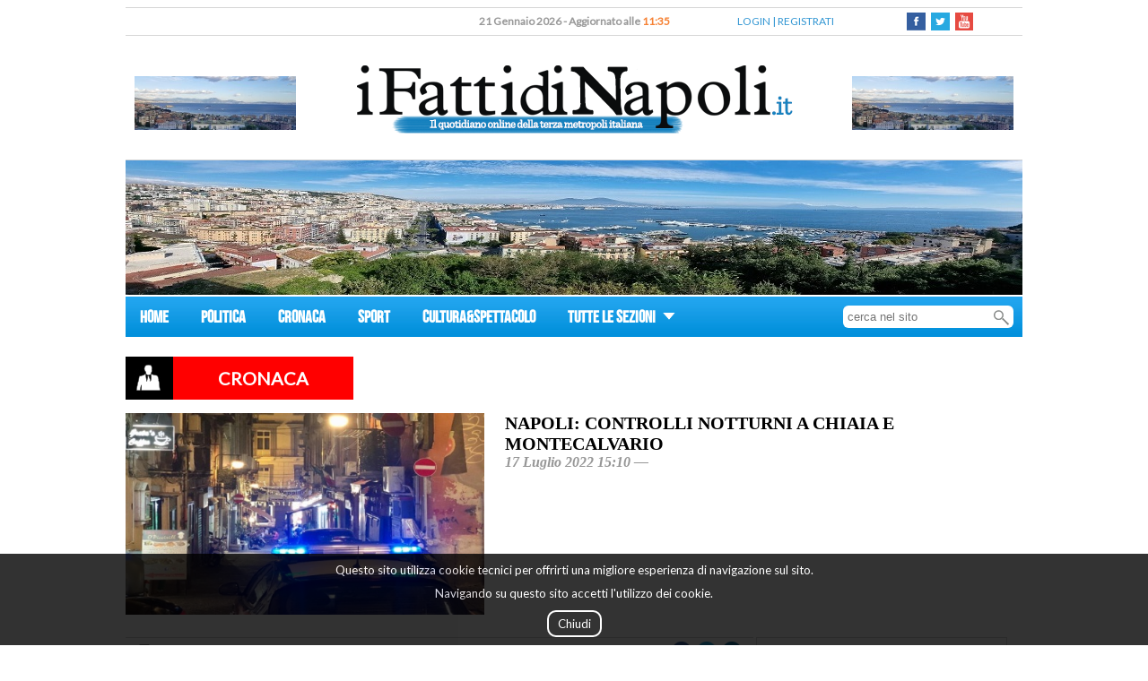

--- FILE ---
content_type: text/html; charset=utf-8
request_url: https://www.ifattidinapoli.it/articolo_62d40ae0a679953eed7543c4
body_size: 7612
content:
<!DOCTYPE html>
<html class="sidebar_default no-js" lang="en">
<head>
<meta http-equiv="Content-Type" content="text/html; charset=utf-8" />
<title>Napoli: Controlli notturni a Chiaia e Montecalvario </title>
<meta name="viewport" content="width=device-width, initial-scale=1">
<meta name="description" content="">
<meta http-equiv="X-UA-Compatible" content="IE=Edge,chrome=1">
<link rel="shortcut icon" href="images/favicon.ico">
<link href="https://fonts.googleapis.com/css?family=Lato&subset=latin,latin-ext" rel="stylesheet" type="text/css">
<META http-equiv="Cache-Control" content="no-cache,no-store" />
<META http-equiv="Pragma" content="no-cache" />
<link rel="canonical" href="https://www.ifattidinapoli.it/articolo_62d40ae0a679953eed7543c4"/>
<link rel="alternate" media="only screen and (max-width: 640px)" href="https://www.ifattidinapoli.it/mobile/articolo_62d40ae0a679953eed7543c4"/>
<meta property="og:url" content="https://www.ifattidinapoli.it/articolo_62d40ae0a679953eed7543c4"/>
<meta property="og:site_name" content="I Fatti di Napoli"/>
<meta property="og:type" content="article"/>
<meta property="og:title" content="Napoli: Controlli notturni a Chiaia e Montecalvario "/>
<meta property="og:description" content=""/>
<meta property="fb:app_id" content="1707001356211512"/>
<meta property="og:image" content="https://www.ifattidinapoli.it/getImage.php?id=62d40efda6799541d92122c4&size=3"/>
<meta property="og:image:url" content="https://www.ifattidinapoli.it/getImage.php?id=62d40efda6799541d92122c4&size=3"/><link type="text/css" rel="stylesheet" href="https://www.ifattidinapoli.it/style/photoswipe.css">
<link type="text/css" rel="stylesheet" href="https://www.ifattidinapoli.it/style/default-skin.css">
<link type="text/css" rel="stylesheet" href="https://www.ifattidinapoli.it/style/public.css?rev=1768991724">
<script type="text/javascript" src="https://www.ifattidinapoli.it/js/jquery-1.12.0.min.js"></script>
<script type="text/javascript" src="https://www.ifattidinapoli.it/js/jquery.form.js"></script>
<script type="text/javascript" src="https://www.ifattidinapoli.it/js/highcharts.js"></script>
<script type="text/javascript" src="https://www.ifattidinapoli.it/js/functions.js?rev=1768991724"></script>
<script type="text/javascript" src="https://www.ifattidinapoli.it/js/banner.js"></script>
<script type="text/javascript" src="https://www.ifattidinapoli.it/js/calls.js"></script>
<script type="text/javascript" src="https://www.ifattidinapoli.it/js/photoswipe.min.js"></script>
<script type="text/javascript" src="https://www.ifattidinapoli.it/js/photoswipe-ui-default.min.js"></script>
<script type="text/javascript">
$(document).ready(function(){
$.ajax({url: "stats/notiziaImpression.php", method: "POST", data: { "ip": "172.22.0.2", "notizia": "62d40ae0a679953eed7543c4", "source": "" }, dataType: "html" });$.ajax({url: "stats/pageImpression.php", method: "POST", data: { "ip": "172.22.0.2", "content": "/articolo.php", "source": "" }, dataType: "html" });});
</script>
<script type="text/javascript">if(screen.width <=699){window.location='https://www.ifattidinapoli.it/mobile//articolo_62d40ae0a679953eed7543c4';}</script></head><!--<div class="imageOverlay" onclick="javascript:hidePreview()">
	<div class="imagePreviewBefore"><img src="images/leftImage.png" /></div> 
 	<div class="imagePreviewAfter"><img src="images/rightImage.png" /></div>  
</div>
<div class="clickableImageContainer" onclick="javascript:hidePreview()"></div> -->
<div style="width:1000px;margin-left:auto;margin-right:auto;" itemscope itemtype="http://schema.org/Article">
		<div id="fb-root"></div>
		<script>(function(d, s, id) {
			  var js, fjs = d.getElementsByTagName(s)[0];
			  if (d.getElementById(id)) return;
			  js = d.createElement(s); js.id = id;
			  js.src = "//connect.facebook.net/it_IT/sdk.js#xfbml=1&version=v2.6&appId=1707001356211512";
			  fjs.parentNode.insertBefore(js, fjs);
			}(document, 'script', 'facebook-jssdk'));
		</script>

		<div id="floating" style="display:none;"></div>
		<div class="headContainer">
					<div class="upperBar">
					<div class="dateBar">21 Gennaio 2026 - Aggiornato alle <span style="color:#f68235;">11:35</span></div>
					<div class="loginReg">
						<a id="loginLink" href="javascript:openLoginModal();">LOGIN</a> | <a id="regButton" href="javascript:openRegistrationModal();">REGISTRATI</a>					</div>
					<div class="socialBar">
						<a class="socialLink" href="https://www.facebook.com/ifattidinapoli.it" target="_blank"><div style="background-image:url(images/fb.png);"></div></a>
						<a class="socialLink" href="https://twitter.com/fattidinapoli" target="_blank"><div style="background-image:url(images/twitter.png);"></div></a>
						<a class="socialLink" href="https://www.youtube.com/user/tvnapoli" target="_blank"><div style="background-image:url(images/youtube-icon.png);background-size:20px;"></div></a>
					</div>
				</div>
				<div class="middleBar">
					<div class="leftBanner topBanner mediaContent">
									<div id="banPlaceholder_1">
            </div>
							</div>
					<div class="logo"><a href="https://www.ifattidinapoli.it/index.php"><img src="https://www.ifattidinapoli.it/images/logo_uff.png"></a></div>
					<div class="rightBanner topBanner mediaContent">
									<div id="banPlaceholder_2">
            </div>
							</div>
				</div>
				<div class="bottomBar" style="width:1000px;"></div>
                <div class="banner subheadBanner mediaContent">
                    			<div id="banPlaceholder_3">
            </div>
		                </div>
			</div>
		<div class="menuContainer">
	  		<div class="menuBar">
	  			<div class="menuTab">
	  				<a href="index.php">HOME</a>
	  			</div>
	  				  					<div class="menuTab"><a href="categorySummary_1">POLITICA</a></div>
	  						  					<div class="menuTab"><a href="categorySummary_2">CRONACA</a></div>
	  						  					<div class="menuTab"><a href="categorySummary_3">SPORT</a></div>
	  						  					<div class="menuTab"><a href="categorySummary_4">CULTURA&SPETTACOLO</a></div>
	  						  			<div style="display:inline-block;">
					<div class="menuTab" id="menuable" >
						<a href="javascript:void(0);">TUTTE LE SEZIONI <img style="margin-left:5px;vertical-align:middle;"src="images/menuArrow.png" alt=""></a>
					</div>
					<div class="hiddenMenu" style="display:none;">
						<ul class="categoryList">
								
									<li class="categoryVoice"><a href="categorySummary_5">GOSSIP</a></li>
							 							 			<li class="categoryVoice"><a href="categorySummary_6">MONDO ANIMALE</a></li>
						 				<li class="categoryVoice subVoice"><a href="categorySummary_16"><span>></span>SMARRITI</a></li>
							 			<li class="categoryVoice subVoice"><a href="categorySummary_17"><span>></span>RITROVATI</a></li>
							 	
									<li class="categoryVoice"><a href="categorySummary_7">VIAGGI</a></li>
							 	
									<li class="categoryVoice"><a href="categorySummary_8">FOOD&DRINK</a></li>
							 	
									<li class="categoryVoice"><a href="categorySummary_9">PROFESSIONI E MESTIERI</a></li>
							 	
									<li class="categoryVoice"><a href="categorySummary_11">SALUTE</a></li>
							 	
									<li class="categoryVoice"><a href="categorySummary_14">RUBRICHE</a></li>
							 	
									<li class="categoryVoice"><a href="categorySummary_18">I CONSIGLI DEGLI ESPERTI</a></li>
							 	
									<li class="categoryVoice"><a href="categorySummary_19">MONDO SPOSI</a></li>
							 						</ul>
					</div>
				</div>
				<div class="searchBar">
					<form id="searchForm" method="POST" action="searchResults.php">
						<input class="inputBar" name="search" placeholder="cerca nel sito" />
					</form>
					<img id="sendFormGlass" alt="" src="images/magnifyingGlass.png"/>
				</div>
			</div>
		</div>
	  	<script type="text/javascript">
	  		$(document).ready(function(event){
	  			$("#menuable").click(function(){
	  				if($(".hiddenMenu").hasClass("open")){
	  					$(".hiddenMenu").fadeOut().removeClass("open");
	  					
	  				}
	  				else{
	  					$(".hiddenMenu").fadeIn().addClass("open");
	  				}
	  			});
	  	
	  			$(".hiddenMenu").mouseleave(function(){
	  				if($(".hiddenMenu").hasClass("open")){
	  					$(".hiddenMenu").fadeOut().removeClass("open");
	  					
	  				}
	  			});

	  			$("#sendFormGlass").click(function (){
					$("#searchForm").submit();
			  	});

			  	$(".inputBar").keypress(function(e){
					if(e.which == 13){
						$("#sendFormGlass").click();
					}
				});
	  			
	  		});
	  	</script>
			<div class="articoloCategory">
		<div class="categoryStyle">
			<div class="icon"><img alt="" src="images/categoryIcon.png"></div>
			<div class="articoloCategoryName" style="background-color:red"><span itemprop="articleSection">CRONACA</span></div>
		</div>
	</div>
	<div class="articoloContainer" >
		<div class="headArticolo">
			<div class="articoloMainMedia mediaContent" >
										<div onclick="javascript:loadImage('0')">
								<img itemprop="image" src="https://www.ifattidinapoli.it/getImage.php?id=62d40efda6799541d92122c4&size=3"/>							</div>
							
						</div>
			<div class="articoloTitle">
				<h1 class="title" itemprop="name">Napoli: Controlli notturni a Chiaia e Montecalvario </h1>
				<div class="subTitle">
					<span>17 Luglio 2022 15:10 &mdash;</span>  
					<span itemprop="headline"></span>
				</div>
			</div>
		</div>
		<div class="articoloLeftBar">
			<div class="utilityBar">
				<div class="stamp">
					<a href="javascript:void(0);" onclick="javascript:printNews('62d40ae0a679953eed7543c4');"><div style="background-image:url(images/stampa.png);"></div></a>
				</div>
				<div class="socialBarArticolo">
										<a class="socialLink" target="_blank" href="https://www.facebook.com/sharer/sharer.php?u=https://www.ifattidinapoli.it/art_napoli_controlli_notturni_a_chiaia_e_montecalvario.html"><div style="background-image:url(images/fb_round.png);"></div></a>
					<a class="socialLink" target="_blank" href="https://twitter.com/intent/tweet?via=fattidinapoli&url=https://www.ifattidinapoli.it/art_napoli_controlli_notturni_a_chiaia_e_montecalvario.html&text=Napoli%3A+Controlli+notturni+a+Chiaia+e+Montecalvario+-"><div style="background-image:url(images/twitter_round.png);"></div></a>
					<a class="socialLink" target="_blank" href="https://www.linkedin.com/shareArticle?mini=true&url=https://www.ifattidinapoli.it/art_napoli_controlli_notturni_a_chiaia_e_montecalvario.html"><div style="background-image:url(images/linkedin_round.png);"></div></a>
					<!--  <a class="socialLink" target="_blank" href="https://plus.google.com/share?url=https://www.ifattidinapoli.it/art_napoli_controlli_notturni_a_chiaia_e_montecalvario.html"><div style="background-image:url(images/google_round.png);"></div></a>-->
				</div>			
			</div>
			
					<div class="articoloTesto" itemprop="articleBody"><p>Controlli notturni per i Carabinieri della compagnia Napoli Centro che insieme a quelli del reggimento Campania hanno setacciato le strade dei quartieri Chiaia e Montecalvario.</p>

<p>Durante le operazioni i militari hanno denunciato per detenzione di stupefacenti a fini di spaccio, detenzione abusiva di munizionamento e possesso di documenti di identificazione falsi una famiglia del quartiere Chiaia-San Ferdinando. Nell&rsquo;abitazione dei tre &ndash; padre, madre e figlio rispettivamente di 45, 41 e 20 anni &ndash; rinvenuti e sequestrati 35 grammi di marijuana, 6 proiettili calibro 7,65 e 22 e 1 patente di guida falsa. Sono in corso indagini per chiarire le dinamiche avvenute all&rsquo;interno dell&rsquo;appartamento napoletano.</p>

<p>Denunciato a piede libero anche un turista Coreano. Il 44enne &ndash; in evidente stato di alterazione dovuta verosimilmente all&rsquo;eccessiva assunzione di alcol &ndash; &egrave; stato fermato a vico San Matteo del quartiere Montecalvario per verificare se avesse bisogno di aiuto. L&rsquo;uomo per&ograve; ha aggredito i Carabinieri con calci e spintoni. Immobilizzato, &egrave; stato affidato alle cure del 118.<br />
Sequestrata, poi, la riproduzione di una pistola semiautomatica priva di tappo rosso. I militari dell&rsquo;Arma l&rsquo;hanno rinvenuta lungo via Marina (Quartiere Porto) sotto al bidone destinato alla raccolta differenziata dei RSU.</p>

<p>Trovata anche un&rsquo;altra riproduzione di un&rsquo;altra pistola. L&rsquo;arma, anche questa senza il tappo rosso, aveva nel caricatore due proiettili a salve ed &egrave; stata trovata in una fioriera posizionata nei pressi dell&rsquo;androne condominiale di uno stabile di vico Santa Maria Apparente.</p>

<p>Ancora controlli e ancora sequestri. Rinvenuti, infatti, anche 32 involucri termosaldati contenenti cocaina. La droga era nascosta in una cassetta delle poste in disuso all&rsquo;interno di uno stabile a via Pallonetto di Santa Lucia.</p>

<p>Segnalati infine 3 assuntori di droga alla Prefettura di Napoli. Diverse le sanzioni al codice della strada dove prevale la guida senza casco.</p>
</div>
			<div class="articoloDataModifica">17 Luglio 2022 15:10 - Ultimo aggiornamento: 17 Luglio 2022 15:10</div>
								<div class="mediasConatiner"  style="display:none;">
						<div class="headMedias">
							<div class="moreMedia"><span>Altri contenuti</span></div>
						</div>
						<div class="caroselContainer">
						<script type="text/javascript">
							var items = [];
						</script>
							
											<div class="carosImage mediaContent">
												<span class="helper"></span>
												<div style="display:inline-block;" onclick="javascript:loadImage('0')"><img itemprop="image" src="https://www.ifattidinapoli.it/getImage.php?id=62d40efda6799541d92122c4&size=5"/></div>
											</div>
											<script type="text/javascript">
												var ele ={
															src: 'https://www.ifattidinapoli.it/getImage.php?id=62d40efda6799541d92122c4&size=3',
															w:500,
															h:281														}
												items.push(ele);
											</script>						
																</div>
					</div>
				 		<div class="fb-comments" data-href="https://www.ifattidinapoli.it/articolo_62d40ae0a679953eed7543c4" data-width="100%" data-numposts="5"></div>
			<div class="commentiContainer">
				<div class="commentiLabelContainer">
					<div class="commentiLabel">Commenti (0)</div>
					<hr style="color:#ddd;">
				</div>
			<hr style="color:#ddd;">  					<div class="commento noLogin">Per commentare questa notizia <a href="#loginLink">accedi</a> all'applicazione o <a href="#regButton">registrati</a> se non hai ancora un account </div>
  						</div>
		</div>
		<div class="articoloRightBar" style="width:280px;display:inline-block;">
					<div id="rightBarContainer" class="">
			<div class="rotoBanner">
				<div class="bannerContainer mediaContent">			<div id="banPlaceholder_4">
            </div>
		</div>
				<div class="bannerContainer mediaContent">			<div id="banPlaceholder_5">
            </div>
		</div>
			</div>
			<div class="reader">
				<div class="lastNews">
					<div class="categoryBar" style="text-align:left;">
						<div class="categoryTag"><span>Pi&ugrave Letti</span></div>
						<div class="categoryLine"></div>
					</div>
									<a href="https://www.ifattidinapoli.it/art_digital_health_quanto_rende_davvero_l_innovazione_a_napoli_un_incontro_su_ritorno_sociale_ed.html" id="last_1" class="lastContainer">
							<div class="lastData">Gennaio 2026</div>
							<div class="lastTitle">Digital health: quanto “rende” davvero l’innovazione? A Napoli un incontro su ritorno sociale ...</div>
						</a>
									<a href="https://www.ifattidinapoli.it/art_napoli_tenta_di_rapinare_una_donna_che_attende_l_autobus_a_corso_amedeo_di_savoia.html" id="last_2" class="lastContainer">
							<div class="lastData">Gennaio 2026</div>
							<div class="lastTitle">Napoli: Tenta di rapinare una donna che attende l’autobus a Corso Amedeo di Savoia. Carabinieri ar...</div>
						</a>
									<a href="https://www.ifattidinapoli.it/art_napoli_vomero_27_la_somma_degli_anni_dei_minori_sorpresi_dai_carabinieri_a_forzare_un.html" id="last_3" class="lastContainer">
							<div class="lastData">Gennaio 2026</div>
							<div class="lastTitle">Napoli: Vomero, 27 la somma degli anni dei minori sorpresi dai Carabinieri a forzare un Ape Car in v...</div>
						</a>
									<a href="https://www.ifattidinapoli.it/art_napoli_portici_40enne_arrestata_per_spaccio_in_casa_droga_e_pizzini_per_la_contabilit.html" id="last_4" class="lastContainer">
							<div class="lastData">Gennaio 2026</div>
							<div class="lastTitle">Napoli: Portici, 40enne arrestata per spaccio. In casa droga e pizzini per la contabilità</div>
						</a>
									<a href="https://www.ifattidinapoli.it/art_napoli-sassuolo_1-0_le_pagelle_di_giovanni_spinazzola.html" id="last_5" class="lastContainer">
							<div class="lastData">Gennaio 2026</div>
							<div class="lastTitle">Napoli-Sassuolo: 1-0. Le pagelle di Giovanni Spinazzola </div>
						</a>
							</div>
			</div>
			<div class="rotoBanner not">
				<div class="bannerContainer mediaContent">			<div id="banPlaceholder_6">
            </div>
		</div>
				<div class="bannerContainer mediaContent">			<div id="banPlaceholder_7">
            </div>
		</div>
			</div>
		</div>
			</div>
	</div>
				<div class="cookieAdvice">
					<div>Questo sito utilizza cookie tecnici per offrirti una migliore esperienza di navigazione sul sito.</div>
					<div>Navigando su questo sito accetti l'utilizzo dei cookie.</div><br/>
					<a class="closeAdvice">Chiudi</a>
				<br/><br/>
				</div>
				<script type="text/javascript">
					$(document).ready(function(){
						$('.closeAdvice').click(function(){
							$('.cookieAdvice').hide();
						});
						$('.cookieAdvice').click(function(){
							$('.cookieAdvice').hide();
						});
					});
				</script>
			        <div class="banner footerBanner mediaContent">
            			<div id="banPlaceholder_8">
            </div>
		        </div>
		<div class="footer">
			<div class="footerCategory">
				<a href="index.php">Home</a>
											| <a href="categorySummary_1">Politica</a>
																	| <a href="categorySummary_2">Cronaca</a>
																	| <a href="categorySummary_3">Sport</a>
																	| <a href="categorySummary_4">Cultura&Spettacolo</a>
											</div>
			<div >TESTATA REGISTRATA PRESSO IL TRIBUNALE DI NAPOLI AUT. NR. 8 DEL 27 GENNAIO 2006</div>
			<div >COPYRIGHT &copy 2016 <a href="https://www.ifattidinapoli.it" style="color:white;">www.ifattidinapoli.it</a> - Giornale della Terza Metropoli Italiana</div>
			<div ><a href="redazione.php" style="color:white;">REDAZIONE</a> | <a href="archivio.php" style="color:white;">ARCHIVIO STORICO</a></div>
				
		</div>
	<script type="text/javascript">banner({"1":{"placeholders":["banPlaceholder_1","banPlaceholder_2"],"banners":{"prio":[],"generic":[{"id":"6202c3a0a679951c9d59ac12","link":"https:\/\/www.facebook.com\/ifattidinapoli.it\/","media":"<img itemprop=\"image\" src=\"https:\/\/www.ifattidinapoli.it\/getImage.php?id=6202c3a0a679951c9d59ac11&size=4\"\/>","views":390},{"id":"6202c402a679951c677cd652","link":"https:\/\/www.facebook.com\/ifattidinapoli.it\/","media":"<img itemprop=\"image\" src=\"https:\/\/www.ifattidinapoli.it\/getImage.php?id=6202c402a679951c677cd651&size=4\"\/>","views":390}]}},"4":{"placeholders":["banPlaceholder_3"],"banners":{"prio":[],"generic":[{"id":"637266291cad9d36464cace8","link":"https:\/\/www.facebook.com\/pcomunication\/","media":"<img itemprop=\"image\" src=\"https:\/\/www.ifattidinapoli.it\/getImage.php?id=637266291cad9d36464cace7&size=4\"\/>","views":424},{"id":"6602db3cdaa0b9117602bd33","link":"https:\/\/www.facebook.com\/ifattidinapoli.it\/","media":"<img itemprop=\"image\" src=\"https:\/\/www.ifattidinapoli.it\/getImage.php?id=6602db3cdaa0b9117602bd32&size=4\"\/>","views":424}]}},"2":{"placeholders":["banPlaceholder_4","banPlaceholder_5"],"banners":{"prio":[],"generic":[{"id":"5ac728a5a6799552b130a35c","link":"https:\/\/www.facebook.com\/ifattidinapoli.it\/","media":"<img itemprop=\"image\" src=\"https:\/\/www.ifattidinapoli.it\/getImage.php?id=5ac728a5a6799552b130a35b&size=4\"\/>","views":387},{"id":"5aca6d4ca67995292f00cab7","link":"https:\/\/www.facebook.com\/ifattidinapoli.it\/","media":"<img itemprop=\"image\" src=\"https:\/\/www.ifattidinapoli.it\/getImage.php?id=6343fb7940d67934ad6d0217&size=4\"\/>","views":387},{"id":"5aff2dc7a679950fa41ea934","link":"https:\/\/www.facebook.com\/ifattidinapoli.it\/","media":"<img itemprop=\"image\" src=\"https:\/\/www.ifattidinapoli.it\/getImage.php?id=60cc7cada6799544f2478362&size=4\"\/>","views":386},{"id":"5aff2ea3a6799510a07359d2","link":"https:\/\/www.facebook.com\/ifattidinapoli.it\/","media":"<img itemprop=\"image\" src=\"https:\/\/www.ifattidinapoli.it\/getImage.php?id=60cc7d29a6799544ae195782&size=4\"\/>","views":386},{"id":"61d37e8ba6799552876812a3","link":"https:\/\/www.facebook.com\/ifattidinapoli.it\/","media":"<img itemprop=\"image\" src=\"https:\/\/www.ifattidinapoli.it\/getImage.php?id=61d37e8ba6799552876812a2&size=4\"\/>","views":386}]}},"3":{"placeholders":["banPlaceholder_6","banPlaceholder_7"],"banners":{"prio":[],"generic":[{"id":"5ac72964a6799556dd084cc4","link":"https:\/\/www.facebook.com\/ifattidinapoli.it\/","media":"<img itemprop=\"image\" src=\"https:\/\/www.ifattidinapoli.it\/getImage.php?id=5ac72964a6799556dd084cc3&size=4\"\/>","views":313},{"id":"5ac72a7da6799557be4d88e2","link":"https:\/\/www.facebook.com\/ifattidinapoli.it\/","media":"<img itemprop=\"image\" src=\"https:\/\/www.ifattidinapoli.it\/getImage.php?id=5ac72a7da6799557be4d88e1&size=4\"\/>","views":313},{"id":"5ad21f66a6799574cb37d1af","link":"https:\/\/www.facebook.com\/ifattidinapoli.it\/","media":"<img itemprop=\"image\" src=\"https:\/\/www.ifattidinapoli.it\/getImage.php?id=5ad21f66a6799574cb37d1ae&size=4\"\/>","views":313},{"id":"5b11dc69a6799503b9249a98","link":"https:\/\/www.facebook.com\/ifattidinapoli.it\/","media":"<img itemprop=\"image\" src=\"https:\/\/www.ifattidinapoli.it\/getImage.php?id=5b11dc69a6799503b9249a97&size=4\"\/>","views":313},{"id":"61d37ffda6799553263bb745","link":"https:\/\/www.facebook.com\/ifattidinapoli.it\/","media":"<img itemprop=\"image\" src=\"https:\/\/www.ifattidinapoli.it\/getImage.php?id=62091e79a6799527365016e1&size=4\"\/>","views":313},{"id":"6592c114e48d507b806157f6","link":"https:\/\/www.facebook.com\/ifattidinapoli.it\/","media":"<img itemprop=\"image\" src=\"https:\/\/www.ifattidinapoli.it\/getImage.php?id=6592c2bc1f3ac0075407d272&size=4\"\/>","views":313}]}},"5":{"placeholders":["banPlaceholder_8"],"banners":{"prio":[],"generic":[{"id":"6372664769395c4c562ec3f5","link":"https:\/\/www.facebook.com\/pcomunication\/","media":"<img itemprop=\"image\" src=\"https:\/\/www.ifattidinapoli.it\/getImage.php?id=6372664769395c4c562ec3f4&size=4\"\/>","views":424},{"id":"6602db9c3cf2c9260a5fa673","link":"https:\/\/www.facebook.com\/ifattidinapoli.it\/","media":"<img itemprop=\"image\" src=\"https:\/\/www.ifattidinapoli.it\/getImage.php?id=6602db9c3cf2c9260a5fa672&size=4\"\/>","views":423}]}}})</script></div>
<!-- Root element of PhotoSwipe. Must have class pswp. -->
<div class="pswp" tabindex="-1" role="dialog" aria-hidden="true">

    <!-- Background of PhotoSwipe. 
         It's a separate element as animating opacity is faster than rgba(). -->
    <div class="pswp__bg"></div>

    <!-- Slides wrapper with overflow:hidden. -->
    <div class="pswp__scroll-wrap">

        <!-- Container that holds slides. 
            PhotoSwipe keeps only 3 of them in the DOM to save memory.
            Don't modify these 3 pswp__item elements, data is added later on. -->
        <div class="pswp__container">
            <div class="pswp__item"></div>
            <div class="pswp__item"></div>
            <div class="pswp__item"></div>
        </div>

        <!-- Default (PhotoSwipeUI_Default) interface on top of sliding area. Can be changed. -->
        <div class="pswp__ui pswp__ui--hidden">

            <div class="pswp__top-bar">

                <!--  Controls are self-explanatory. Order can be changed. -->

                <div class="pswp__counter"></div>

                <button class="pswp__button pswp__button--close" title="Close (Esc)"></button>

<!-- Eliminato share                <button class="pswp__button pswp__button--share" title="Share"></button> -->

                <button class="pswp__button pswp__button--fs" title="Toggle fullscreen"></button>

                <button class="pswp__button pswp__button--zoom" title="Zoom in/out"></button>

                <!-- Preloader demo http://codepen.io/dimsemenov/pen/yyBWoR -->
                <!-- element will get class pswp__preloader--active when preloader is running -->
                <div class="pswp__preloader">
                    <div class="pswp__preloader__icn">
                      <div class="pswp__preloader__cut">
                        <div class="pswp__preloader__donut"></div>
                      </div>
                    </div>
                </div>
            </div>

            <div class="pswp__share-modal pswp__share-modal--hidden pswp__single-tap">
                <div class="pswp__share-tooltip"></div> 
            </div>

            <button class="pswp__button pswp__button--arrow--left" title="Previous (arrow left)">
            </button>

            <button class="pswp__button pswp__button--arrow--right" title="Next (arrow right)">
            </button>

            <div class="pswp__caption">
                <div class="pswp__caption__center"></div>
            </div>

        </div>

    </div>

</div>
<script type="text/javascript">
function loadImage(pos){

	var pswpElement = document.querySelectorAll('.pswp')[0];

	//build items array
	pos = parseInt(pos);

	//define options (if needed)
	var options = {
	 index: pos // start at slide
	};
	
	//Initializes and opens PhotoSwipe
	var gallery = new PhotoSwipe( pswpElement, PhotoSwipeUI_Default, items, options);
	gallery.init();
}
	$(document).ready(function(event){
// 		$("video").on('loadstart',function (event){
// 			var wid = $(this).innerWidth();
// 			$(".videoContainerForImageAppend").append('<img src="images/loading.gif" class="poster" style="width:'+ wid +'px;background-color:black;"/>')
// 			$(this).hide();
// 		});

// 		$("video").on('canplay',function (event){
// 			$(".poster").hide();
// 			$(this).show();
// 			$(this).get(0).play();
// 		});
		
		$("#submit").click(function (){
// 			$("form#commentoForm").submit(function (){
				$.ajax({
					method:'POST',
					url:'sendCommentoBackend.php',
					dataType:'html',
					data:$("#commentoForm").serialize(),
					success: function(data){
							$("#commentoArea").remove();
							$("#sentMessage").html(data);
						}
				});
// 			});
		});

		$("video").on('loadstart',function (event){
			$(this).addClass("loading");
		});

		$("video").on('canplay',function (event){
			$(this).removeClass("loading");
			$(this).attr('poster','');
		});

});
</script>
        <!-- Google tag (gtag.js) -->
        <script async src="https://www.googletagmanager.com/gtag/js?id=G-5YTMS8G32Q"></script>
        <script>
            window.dataLayer = window.dataLayer || [];
            function gtag(){dataLayer.push(arguments);}
            gtag('js', new Date());

            gtag('config', 'G-5YTMS8G32Q');
        </script>

		